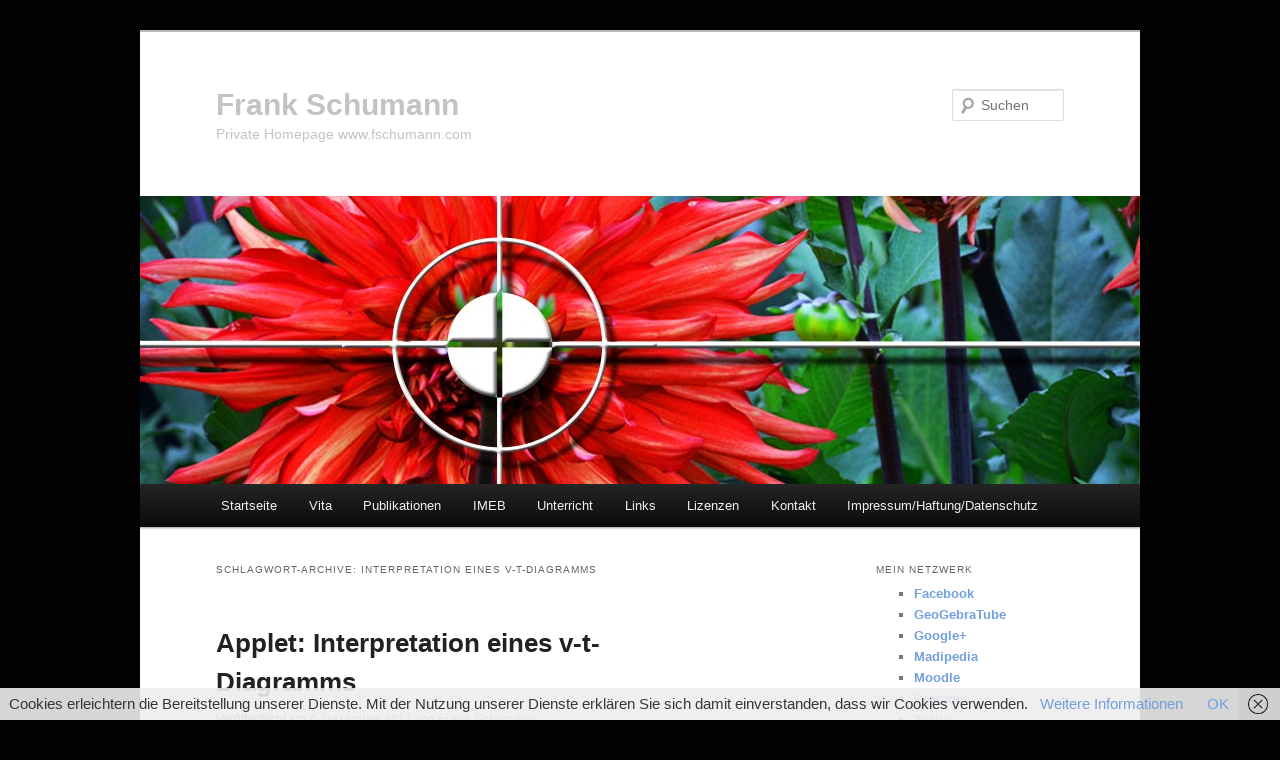

--- FILE ---
content_type: text/html; charset=UTF-8
request_url: http://mathe-innovativ.fschumann.com/tag/interpretation-eines-v-t-diagramms/
body_size: 18587
content:
<!DOCTYPE html>
<!--[if IE 6]>
<html id="ie6" lang="de">
<![endif]-->
<!--[if IE 7]>
<html id="ie7" lang="de">
<![endif]-->
<!--[if IE 8]>
<html id="ie8" lang="de">
<![endif]-->
<!--[if !(IE 6) & !(IE 7) & !(IE 8)]><!-->
<html lang="de">
<!--<![endif]-->
<head>
<meta charset="UTF-8" />
<meta name="viewport" content="width=device-width, initial-scale=1.0" />
<title>
Interpretation eines v-t-Diagramms | Frank Schumann	</title>
<link rel="profile" href="https://gmpg.org/xfn/11" />
<link rel="stylesheet" type="text/css" media="all" href="http://mathe-innovativ.fschumann.com/wp-content/themes/twentyeleven/style.css?ver=20241112" />
<link rel="pingback" href="http://mathe-innovativ.fschumann.com/xmlrpc.php">
<!--[if lt IE 9]>
<script src="http://mathe-innovativ.fschumann.com/wp-content/themes/twentyeleven/js/html5.js?ver=3.7.0" type="text/javascript"></script>
<![endif]-->
<meta name='robots' content='max-image-preview:large' />
	<style>img:is([sizes="auto" i], [sizes^="auto," i]) { contain-intrinsic-size: 3000px 1500px }</style>
	<link rel="alternate" type="application/rss+xml" title="Frank Schumann &raquo; Feed" href="http://mathe-innovativ.fschumann.com/feed/" />
<link rel="alternate" type="application/rss+xml" title="Frank Schumann &raquo; Interpretation eines v-t-Diagramms Schlagwort-Feed" href="http://mathe-innovativ.fschumann.com/tag/interpretation-eines-v-t-diagramms/feed/" />
<script type="text/javascript">
/* <![CDATA[ */
window._wpemojiSettings = {"baseUrl":"https:\/\/s.w.org\/images\/core\/emoji\/15.0.3\/72x72\/","ext":".png","svgUrl":"https:\/\/s.w.org\/images\/core\/emoji\/15.0.3\/svg\/","svgExt":".svg","source":{"concatemoji":"http:\/\/mathe-innovativ.fschumann.com\/wp-includes\/js\/wp-emoji-release.min.js?ver=6.7.1"}};
/*! This file is auto-generated */
!function(i,n){var o,s,e;function c(e){try{var t={supportTests:e,timestamp:(new Date).valueOf()};sessionStorage.setItem(o,JSON.stringify(t))}catch(e){}}function p(e,t,n){e.clearRect(0,0,e.canvas.width,e.canvas.height),e.fillText(t,0,0);var t=new Uint32Array(e.getImageData(0,0,e.canvas.width,e.canvas.height).data),r=(e.clearRect(0,0,e.canvas.width,e.canvas.height),e.fillText(n,0,0),new Uint32Array(e.getImageData(0,0,e.canvas.width,e.canvas.height).data));return t.every(function(e,t){return e===r[t]})}function u(e,t,n){switch(t){case"flag":return n(e,"\ud83c\udff3\ufe0f\u200d\u26a7\ufe0f","\ud83c\udff3\ufe0f\u200b\u26a7\ufe0f")?!1:!n(e,"\ud83c\uddfa\ud83c\uddf3","\ud83c\uddfa\u200b\ud83c\uddf3")&&!n(e,"\ud83c\udff4\udb40\udc67\udb40\udc62\udb40\udc65\udb40\udc6e\udb40\udc67\udb40\udc7f","\ud83c\udff4\u200b\udb40\udc67\u200b\udb40\udc62\u200b\udb40\udc65\u200b\udb40\udc6e\u200b\udb40\udc67\u200b\udb40\udc7f");case"emoji":return!n(e,"\ud83d\udc26\u200d\u2b1b","\ud83d\udc26\u200b\u2b1b")}return!1}function f(e,t,n){var r="undefined"!=typeof WorkerGlobalScope&&self instanceof WorkerGlobalScope?new OffscreenCanvas(300,150):i.createElement("canvas"),a=r.getContext("2d",{willReadFrequently:!0}),o=(a.textBaseline="top",a.font="600 32px Arial",{});return e.forEach(function(e){o[e]=t(a,e,n)}),o}function t(e){var t=i.createElement("script");t.src=e,t.defer=!0,i.head.appendChild(t)}"undefined"!=typeof Promise&&(o="wpEmojiSettingsSupports",s=["flag","emoji"],n.supports={everything:!0,everythingExceptFlag:!0},e=new Promise(function(e){i.addEventListener("DOMContentLoaded",e,{once:!0})}),new Promise(function(t){var n=function(){try{var e=JSON.parse(sessionStorage.getItem(o));if("object"==typeof e&&"number"==typeof e.timestamp&&(new Date).valueOf()<e.timestamp+604800&&"object"==typeof e.supportTests)return e.supportTests}catch(e){}return null}();if(!n){if("undefined"!=typeof Worker&&"undefined"!=typeof OffscreenCanvas&&"undefined"!=typeof URL&&URL.createObjectURL&&"undefined"!=typeof Blob)try{var e="postMessage("+f.toString()+"("+[JSON.stringify(s),u.toString(),p.toString()].join(",")+"));",r=new Blob([e],{type:"text/javascript"}),a=new Worker(URL.createObjectURL(r),{name:"wpTestEmojiSupports"});return void(a.onmessage=function(e){c(n=e.data),a.terminate(),t(n)})}catch(e){}c(n=f(s,u,p))}t(n)}).then(function(e){for(var t in e)n.supports[t]=e[t],n.supports.everything=n.supports.everything&&n.supports[t],"flag"!==t&&(n.supports.everythingExceptFlag=n.supports.everythingExceptFlag&&n.supports[t]);n.supports.everythingExceptFlag=n.supports.everythingExceptFlag&&!n.supports.flag,n.DOMReady=!1,n.readyCallback=function(){n.DOMReady=!0}}).then(function(){return e}).then(function(){var e;n.supports.everything||(n.readyCallback(),(e=n.source||{}).concatemoji?t(e.concatemoji):e.wpemoji&&e.twemoji&&(t(e.twemoji),t(e.wpemoji)))}))}((window,document),window._wpemojiSettings);
/* ]]> */
</script>
<style id='wp-emoji-styles-inline-css' type='text/css'>

	img.wp-smiley, img.emoji {
		display: inline !important;
		border: none !important;
		box-shadow: none !important;
		height: 1em !important;
		width: 1em !important;
		margin: 0 0.07em !important;
		vertical-align: -0.1em !important;
		background: none !important;
		padding: 0 !important;
	}
</style>
<link rel='stylesheet' id='wp-block-library-css' href='http://mathe-innovativ.fschumann.com/wp-includes/css/dist/block-library/style.min.css?ver=6.7.1' type='text/css' media='all' />
<style id='wp-block-library-theme-inline-css' type='text/css'>
.wp-block-audio :where(figcaption){color:#555;font-size:13px;text-align:center}.is-dark-theme .wp-block-audio :where(figcaption){color:#ffffffa6}.wp-block-audio{margin:0 0 1em}.wp-block-code{border:1px solid #ccc;border-radius:4px;font-family:Menlo,Consolas,monaco,monospace;padding:.8em 1em}.wp-block-embed :where(figcaption){color:#555;font-size:13px;text-align:center}.is-dark-theme .wp-block-embed :where(figcaption){color:#ffffffa6}.wp-block-embed{margin:0 0 1em}.blocks-gallery-caption{color:#555;font-size:13px;text-align:center}.is-dark-theme .blocks-gallery-caption{color:#ffffffa6}:root :where(.wp-block-image figcaption){color:#555;font-size:13px;text-align:center}.is-dark-theme :root :where(.wp-block-image figcaption){color:#ffffffa6}.wp-block-image{margin:0 0 1em}.wp-block-pullquote{border-bottom:4px solid;border-top:4px solid;color:currentColor;margin-bottom:1.75em}.wp-block-pullquote cite,.wp-block-pullquote footer,.wp-block-pullquote__citation{color:currentColor;font-size:.8125em;font-style:normal;text-transform:uppercase}.wp-block-quote{border-left:.25em solid;margin:0 0 1.75em;padding-left:1em}.wp-block-quote cite,.wp-block-quote footer{color:currentColor;font-size:.8125em;font-style:normal;position:relative}.wp-block-quote:where(.has-text-align-right){border-left:none;border-right:.25em solid;padding-left:0;padding-right:1em}.wp-block-quote:where(.has-text-align-center){border:none;padding-left:0}.wp-block-quote.is-large,.wp-block-quote.is-style-large,.wp-block-quote:where(.is-style-plain){border:none}.wp-block-search .wp-block-search__label{font-weight:700}.wp-block-search__button{border:1px solid #ccc;padding:.375em .625em}:where(.wp-block-group.has-background){padding:1.25em 2.375em}.wp-block-separator.has-css-opacity{opacity:.4}.wp-block-separator{border:none;border-bottom:2px solid;margin-left:auto;margin-right:auto}.wp-block-separator.has-alpha-channel-opacity{opacity:1}.wp-block-separator:not(.is-style-wide):not(.is-style-dots){width:100px}.wp-block-separator.has-background:not(.is-style-dots){border-bottom:none;height:1px}.wp-block-separator.has-background:not(.is-style-wide):not(.is-style-dots){height:2px}.wp-block-table{margin:0 0 1em}.wp-block-table td,.wp-block-table th{word-break:normal}.wp-block-table :where(figcaption){color:#555;font-size:13px;text-align:center}.is-dark-theme .wp-block-table :where(figcaption){color:#ffffffa6}.wp-block-video :where(figcaption){color:#555;font-size:13px;text-align:center}.is-dark-theme .wp-block-video :where(figcaption){color:#ffffffa6}.wp-block-video{margin:0 0 1em}:root :where(.wp-block-template-part.has-background){margin-bottom:0;margin-top:0;padding:1.25em 2.375em}
</style>
<style id='classic-theme-styles-inline-css' type='text/css'>
/*! This file is auto-generated */
.wp-block-button__link{color:#fff;background-color:#32373c;border-radius:9999px;box-shadow:none;text-decoration:none;padding:calc(.667em + 2px) calc(1.333em + 2px);font-size:1.125em}.wp-block-file__button{background:#32373c;color:#fff;text-decoration:none}
</style>
<style id='global-styles-inline-css' type='text/css'>
:root{--wp--preset--aspect-ratio--square: 1;--wp--preset--aspect-ratio--4-3: 4/3;--wp--preset--aspect-ratio--3-4: 3/4;--wp--preset--aspect-ratio--3-2: 3/2;--wp--preset--aspect-ratio--2-3: 2/3;--wp--preset--aspect-ratio--16-9: 16/9;--wp--preset--aspect-ratio--9-16: 9/16;--wp--preset--color--black: #000;--wp--preset--color--cyan-bluish-gray: #abb8c3;--wp--preset--color--white: #fff;--wp--preset--color--pale-pink: #f78da7;--wp--preset--color--vivid-red: #cf2e2e;--wp--preset--color--luminous-vivid-orange: #ff6900;--wp--preset--color--luminous-vivid-amber: #fcb900;--wp--preset--color--light-green-cyan: #7bdcb5;--wp--preset--color--vivid-green-cyan: #00d084;--wp--preset--color--pale-cyan-blue: #8ed1fc;--wp--preset--color--vivid-cyan-blue: #0693e3;--wp--preset--color--vivid-purple: #9b51e0;--wp--preset--color--blue: #1982d1;--wp--preset--color--dark-gray: #373737;--wp--preset--color--medium-gray: #666;--wp--preset--color--light-gray: #e2e2e2;--wp--preset--gradient--vivid-cyan-blue-to-vivid-purple: linear-gradient(135deg,rgba(6,147,227,1) 0%,rgb(155,81,224) 100%);--wp--preset--gradient--light-green-cyan-to-vivid-green-cyan: linear-gradient(135deg,rgb(122,220,180) 0%,rgb(0,208,130) 100%);--wp--preset--gradient--luminous-vivid-amber-to-luminous-vivid-orange: linear-gradient(135deg,rgba(252,185,0,1) 0%,rgba(255,105,0,1) 100%);--wp--preset--gradient--luminous-vivid-orange-to-vivid-red: linear-gradient(135deg,rgba(255,105,0,1) 0%,rgb(207,46,46) 100%);--wp--preset--gradient--very-light-gray-to-cyan-bluish-gray: linear-gradient(135deg,rgb(238,238,238) 0%,rgb(169,184,195) 100%);--wp--preset--gradient--cool-to-warm-spectrum: linear-gradient(135deg,rgb(74,234,220) 0%,rgb(151,120,209) 20%,rgb(207,42,186) 40%,rgb(238,44,130) 60%,rgb(251,105,98) 80%,rgb(254,248,76) 100%);--wp--preset--gradient--blush-light-purple: linear-gradient(135deg,rgb(255,206,236) 0%,rgb(152,150,240) 100%);--wp--preset--gradient--blush-bordeaux: linear-gradient(135deg,rgb(254,205,165) 0%,rgb(254,45,45) 50%,rgb(107,0,62) 100%);--wp--preset--gradient--luminous-dusk: linear-gradient(135deg,rgb(255,203,112) 0%,rgb(199,81,192) 50%,rgb(65,88,208) 100%);--wp--preset--gradient--pale-ocean: linear-gradient(135deg,rgb(255,245,203) 0%,rgb(182,227,212) 50%,rgb(51,167,181) 100%);--wp--preset--gradient--electric-grass: linear-gradient(135deg,rgb(202,248,128) 0%,rgb(113,206,126) 100%);--wp--preset--gradient--midnight: linear-gradient(135deg,rgb(2,3,129) 0%,rgb(40,116,252) 100%);--wp--preset--font-size--small: 13px;--wp--preset--font-size--medium: 20px;--wp--preset--font-size--large: 36px;--wp--preset--font-size--x-large: 42px;--wp--preset--spacing--20: 0.44rem;--wp--preset--spacing--30: 0.67rem;--wp--preset--spacing--40: 1rem;--wp--preset--spacing--50: 1.5rem;--wp--preset--spacing--60: 2.25rem;--wp--preset--spacing--70: 3.38rem;--wp--preset--spacing--80: 5.06rem;--wp--preset--shadow--natural: 6px 6px 9px rgba(0, 0, 0, 0.2);--wp--preset--shadow--deep: 12px 12px 50px rgba(0, 0, 0, 0.4);--wp--preset--shadow--sharp: 6px 6px 0px rgba(0, 0, 0, 0.2);--wp--preset--shadow--outlined: 6px 6px 0px -3px rgba(255, 255, 255, 1), 6px 6px rgba(0, 0, 0, 1);--wp--preset--shadow--crisp: 6px 6px 0px rgba(0, 0, 0, 1);}:where(.is-layout-flex){gap: 0.5em;}:where(.is-layout-grid){gap: 0.5em;}body .is-layout-flex{display: flex;}.is-layout-flex{flex-wrap: wrap;align-items: center;}.is-layout-flex > :is(*, div){margin: 0;}body .is-layout-grid{display: grid;}.is-layout-grid > :is(*, div){margin: 0;}:where(.wp-block-columns.is-layout-flex){gap: 2em;}:where(.wp-block-columns.is-layout-grid){gap: 2em;}:where(.wp-block-post-template.is-layout-flex){gap: 1.25em;}:where(.wp-block-post-template.is-layout-grid){gap: 1.25em;}.has-black-color{color: var(--wp--preset--color--black) !important;}.has-cyan-bluish-gray-color{color: var(--wp--preset--color--cyan-bluish-gray) !important;}.has-white-color{color: var(--wp--preset--color--white) !important;}.has-pale-pink-color{color: var(--wp--preset--color--pale-pink) !important;}.has-vivid-red-color{color: var(--wp--preset--color--vivid-red) !important;}.has-luminous-vivid-orange-color{color: var(--wp--preset--color--luminous-vivid-orange) !important;}.has-luminous-vivid-amber-color{color: var(--wp--preset--color--luminous-vivid-amber) !important;}.has-light-green-cyan-color{color: var(--wp--preset--color--light-green-cyan) !important;}.has-vivid-green-cyan-color{color: var(--wp--preset--color--vivid-green-cyan) !important;}.has-pale-cyan-blue-color{color: var(--wp--preset--color--pale-cyan-blue) !important;}.has-vivid-cyan-blue-color{color: var(--wp--preset--color--vivid-cyan-blue) !important;}.has-vivid-purple-color{color: var(--wp--preset--color--vivid-purple) !important;}.has-black-background-color{background-color: var(--wp--preset--color--black) !important;}.has-cyan-bluish-gray-background-color{background-color: var(--wp--preset--color--cyan-bluish-gray) !important;}.has-white-background-color{background-color: var(--wp--preset--color--white) !important;}.has-pale-pink-background-color{background-color: var(--wp--preset--color--pale-pink) !important;}.has-vivid-red-background-color{background-color: var(--wp--preset--color--vivid-red) !important;}.has-luminous-vivid-orange-background-color{background-color: var(--wp--preset--color--luminous-vivid-orange) !important;}.has-luminous-vivid-amber-background-color{background-color: var(--wp--preset--color--luminous-vivid-amber) !important;}.has-light-green-cyan-background-color{background-color: var(--wp--preset--color--light-green-cyan) !important;}.has-vivid-green-cyan-background-color{background-color: var(--wp--preset--color--vivid-green-cyan) !important;}.has-pale-cyan-blue-background-color{background-color: var(--wp--preset--color--pale-cyan-blue) !important;}.has-vivid-cyan-blue-background-color{background-color: var(--wp--preset--color--vivid-cyan-blue) !important;}.has-vivid-purple-background-color{background-color: var(--wp--preset--color--vivid-purple) !important;}.has-black-border-color{border-color: var(--wp--preset--color--black) !important;}.has-cyan-bluish-gray-border-color{border-color: var(--wp--preset--color--cyan-bluish-gray) !important;}.has-white-border-color{border-color: var(--wp--preset--color--white) !important;}.has-pale-pink-border-color{border-color: var(--wp--preset--color--pale-pink) !important;}.has-vivid-red-border-color{border-color: var(--wp--preset--color--vivid-red) !important;}.has-luminous-vivid-orange-border-color{border-color: var(--wp--preset--color--luminous-vivid-orange) !important;}.has-luminous-vivid-amber-border-color{border-color: var(--wp--preset--color--luminous-vivid-amber) !important;}.has-light-green-cyan-border-color{border-color: var(--wp--preset--color--light-green-cyan) !important;}.has-vivid-green-cyan-border-color{border-color: var(--wp--preset--color--vivid-green-cyan) !important;}.has-pale-cyan-blue-border-color{border-color: var(--wp--preset--color--pale-cyan-blue) !important;}.has-vivid-cyan-blue-border-color{border-color: var(--wp--preset--color--vivid-cyan-blue) !important;}.has-vivid-purple-border-color{border-color: var(--wp--preset--color--vivid-purple) !important;}.has-vivid-cyan-blue-to-vivid-purple-gradient-background{background: var(--wp--preset--gradient--vivid-cyan-blue-to-vivid-purple) !important;}.has-light-green-cyan-to-vivid-green-cyan-gradient-background{background: var(--wp--preset--gradient--light-green-cyan-to-vivid-green-cyan) !important;}.has-luminous-vivid-amber-to-luminous-vivid-orange-gradient-background{background: var(--wp--preset--gradient--luminous-vivid-amber-to-luminous-vivid-orange) !important;}.has-luminous-vivid-orange-to-vivid-red-gradient-background{background: var(--wp--preset--gradient--luminous-vivid-orange-to-vivid-red) !important;}.has-very-light-gray-to-cyan-bluish-gray-gradient-background{background: var(--wp--preset--gradient--very-light-gray-to-cyan-bluish-gray) !important;}.has-cool-to-warm-spectrum-gradient-background{background: var(--wp--preset--gradient--cool-to-warm-spectrum) !important;}.has-blush-light-purple-gradient-background{background: var(--wp--preset--gradient--blush-light-purple) !important;}.has-blush-bordeaux-gradient-background{background: var(--wp--preset--gradient--blush-bordeaux) !important;}.has-luminous-dusk-gradient-background{background: var(--wp--preset--gradient--luminous-dusk) !important;}.has-pale-ocean-gradient-background{background: var(--wp--preset--gradient--pale-ocean) !important;}.has-electric-grass-gradient-background{background: var(--wp--preset--gradient--electric-grass) !important;}.has-midnight-gradient-background{background: var(--wp--preset--gradient--midnight) !important;}.has-small-font-size{font-size: var(--wp--preset--font-size--small) !important;}.has-medium-font-size{font-size: var(--wp--preset--font-size--medium) !important;}.has-large-font-size{font-size: var(--wp--preset--font-size--large) !important;}.has-x-large-font-size{font-size: var(--wp--preset--font-size--x-large) !important;}
:where(.wp-block-post-template.is-layout-flex){gap: 1.25em;}:where(.wp-block-post-template.is-layout-grid){gap: 1.25em;}
:where(.wp-block-columns.is-layout-flex){gap: 2em;}:where(.wp-block-columns.is-layout-grid){gap: 2em;}
:root :where(.wp-block-pullquote){font-size: 1.5em;line-height: 1.6;}
</style>
<link rel='stylesheet' id='twentyeleven-block-style-css' href='http://mathe-innovativ.fschumann.com/wp-content/themes/twentyeleven/blocks.css?ver=20240703' type='text/css' media='all' />
<link rel="https://api.w.org/" href="http://mathe-innovativ.fschumann.com/wp-json/" /><link rel="alternate" title="JSON" type="application/json" href="http://mathe-innovativ.fschumann.com/wp-json/wp/v2/tags/4066" /><link rel="EditURI" type="application/rsd+xml" title="RSD" href="http://mathe-innovativ.fschumann.com/xmlrpc.php?rsd" />
<meta name="generator" content="WordPress 6.7.1" />
	<style>
		/* Link color */
		a,
		#site-title a:focus,
		#site-title a:hover,
		#site-title a:active,
		.entry-title a:hover,
		.entry-title a:focus,
		.entry-title a:active,
		.widget_twentyeleven_ephemera .comments-link a:hover,
		section.recent-posts .other-recent-posts a[rel="bookmark"]:hover,
		section.recent-posts .other-recent-posts .comments-link a:hover,
		.format-image footer.entry-meta a:hover,
		#site-generator a:hover {
			color: #739fdd;
		}
		section.recent-posts .other-recent-posts .comments-link a:hover {
			border-color: #739fdd;
		}
		article.feature-image.small .entry-summary p a:hover,
		.entry-header .comments-link a:hover,
		.entry-header .comments-link a:focus,
		.entry-header .comments-link a:active,
		.feature-slider a.active {
			background-color: #739fdd;
		}
	</style>
			<style type="text/css" id="twentyeleven-header-css">
				#site-title a,
		#site-description {
			color: #c3c3c3;
		}
		</style>
		<style type="text/css" id="custom-background-css">
body.custom-background { background-color: #020202; }
</style>
	</head>

<body class="archive tag tag-interpretation-eines-v-t-diagramms tag-4066 custom-background wp-embed-responsive two-column right-sidebar">
<div class="skip-link"><a class="assistive-text" href="#content">Zum Inhalt wechseln</a></div><div class="skip-link"><a class="assistive-text" href="#secondary">Zum sekundären Inhalt wechseln</a></div><div id="page" class="hfeed">
	<header id="branding">
			<hgroup>
				<h1 id="site-title"><span><a href="http://mathe-innovativ.fschumann.com/" rel="home">Frank Schumann</a></span></h1>
				<h2 id="site-description">Private Homepage www.fschumann.com</h2>
			</hgroup>

						<a href="http://mathe-innovativ.fschumann.com/">
				<img src="http://mathe-innovativ.fschumann.com/wp-content/uploads/2014/09/cropped-JKCarl_FS_Banner_Dahlie_1000x288.jpg" width="1000" height="288" alt="Frank Schumann" srcset="http://mathe-innovativ.fschumann.com/wp-content/uploads/2014/09/cropped-JKCarl_FS_Banner_Dahlie_1000x288.jpg 1000w, http://mathe-innovativ.fschumann.com/wp-content/uploads/2014/09/cropped-JKCarl_FS_Banner_Dahlie_1000x288-300x86.jpg 300w, http://mathe-innovativ.fschumann.com/wp-content/uploads/2014/09/cropped-JKCarl_FS_Banner_Dahlie_1000x288-600x172.jpg 600w, http://mathe-innovativ.fschumann.com/wp-content/uploads/2014/09/cropped-JKCarl_FS_Banner_Dahlie_1000x288-500x144.jpg 500w" sizes="(max-width: 1000px) 100vw, 1000px" decoding="async" fetchpriority="high" />			</a>
			
									<form method="get" id="searchform" action="http://mathe-innovativ.fschumann.com/">
		<label for="s" class="assistive-text">Suchen</label>
		<input type="text" class="field" name="s" id="s" placeholder="Suchen" />
		<input type="submit" class="submit" name="submit" id="searchsubmit" value="Suchen" />
	</form>
			
			<nav id="access">
				<h3 class="assistive-text">Hauptmenü</h3>
				<div class="menu"><ul>
<li ><a href="http://mathe-innovativ.fschumann.com/">Startseite</a></li><li class="page_item page-item-34"><a href="http://mathe-innovativ.fschumann.com/meine-vita/">Vita</a></li>
<li class="page_item page-item-2"><a href="http://mathe-innovativ.fschumann.com/meine_publikationen/">Publikationen</a></li>
<li class="page_item page-item-36 page_item_has_children"><a href="http://mathe-innovativ.fschumann.com/imeb-in-mathe-einfach-besser/">IMEB</a>
<ul class='children'>
	<li class="page_item page-item-2386"><a href="http://mathe-innovativ.fschumann.com/imeb-in-mathe-einfach-besser/in-mathe-einfach-besser-animationen/">Animationen</a></li>
	<li class="page_item page-item-2376"><a href="http://mathe-innovativ.fschumann.com/imeb-in-mathe-einfach-besser/in-mathe-einfach-besser-applets/">Applets</a></li>
	<li class="page_item page-item-48"><a href="http://mathe-innovativ.fschumann.com/imeb-in-mathe-einfach-besser/meine-lernvideos/">Lernvideos</a></li>
</ul>
</li>
<li class="page_item page-item-2355 page_item_has_children"><a href="http://mathe-innovativ.fschumann.com/mein-unterricht-mathematik-physik/">Unterricht</a>
<ul class='children'>
	<li class="page_item page-item-96"><a href="http://mathe-innovativ.fschumann.com/mein-unterricht-mathematik-physik/mein-mathematikunterricht/">Mein Mathematikunterricht</a></li>
	<li class="page_item page-item-481"><a href="http://mathe-innovativ.fschumann.com/mein-unterricht-mathematik-physik/mein-physikunterricht/">Mein Physikunterricht</a></li>
	<li class="page_item page-item-5101"><a href="http://mathe-innovativ.fschumann.com/mein-unterricht-mathematik-physik/mein-physikbaukasten/">Mein Physikbaukasten</a></li>
</ul>
</li>
<li class="page_item page-item-41 page_item_has_children"><a href="http://mathe-innovativ.fschumann.com/links/">Links</a>
<ul class='children'>
	<li class="page_item page-item-79"><a href="http://mathe-innovativ.fschumann.com/links/links-zu-allgemeines/">Allgemeines</a></li>
	<li class="page_item page-item-89"><a href="http://mathe-innovativ.fschumann.com/links/links-zu-geogebra/">GeoGebra</a></li>
	<li class="page_item page-item-76"><a href="http://mathe-innovativ.fschumann.com/links/links-zur-mathematik/">Mathematik</a></li>
	<li class="page_item page-item-82"><a href="http://mathe-innovativ.fschumann.com/links/links-zur-physik/">Physik</a></li>
	<li class="page_item page-item-517"><a href="http://mathe-innovativ.fschumann.com/links/links-zu-ratgeber/">Ratgeber</a></li>
	<li class="page_item page-item-86"><a href="http://mathe-innovativ.fschumann.com/links/links-zu-unterhaltsames/">Unterhaltsames</a></li>
</ul>
</li>
<li class="page_item page-item-982"><a href="http://mathe-innovativ.fschumann.com/meine-lizenzbestimmungen/">Lizenzen</a></li>
<li class="page_item page-item-4753"><a href="http://mathe-innovativ.fschumann.com/kontakt/">Kontakt</a></li>
<li class="page_item page-item-50"><a href="http://mathe-innovativ.fschumann.com/impressum-haftungsausschluss/">Impressum/Haftung/Datenschutz</a></li>
</ul></div>
			</nav><!-- #access -->
	</header><!-- #branding -->


	<div id="main">

		<section id="primary">
			<div id="content" role="main">

			
				<header class="page-header">
					<h1 class="page-title">
					Schlagwort-Archive: <span>Interpretation eines v-t-Diagramms</span>					</h1>

									</header>

				
				
					
	<article id="post-4367" class="post-4367 post type-post status-publish format-standard hentry category-mathematik-visualisieren-applets category-geogebra-publikationen-lernvideos category-mathematik-visualisieren category-physikalisch-mathematische-anwendungen category-publikationen tag-frank-schumann tag-geogebra-publikationen-lernvideos tag-interpretation-eines-v-t-diagramms tag-kinematik tag-physikalisch-mathematische-anwendungen">
		<header class="entry-header">
						<h1 class="entry-title"><a href="http://mathe-innovativ.fschumann.com/applet-interpretation-eines-v-t-diagramms/" rel="bookmark">Applet: Interpretation eines v-t-Diagramms</a></h1>
			
						<div class="entry-meta">
				<span class="sep">Veröffentlicht am </span><a href="http://mathe-innovativ.fschumann.com/applet-interpretation-eines-v-t-diagramms/" title="17:48" rel="bookmark"><time class="entry-date" datetime="2017-12-04T17:48:42+01:00">4. Dezember 2017</time></a><span class="by-author"> <span class="sep"> von </span> <span class="author vcard"><a class="url fn n" href="http://mathe-innovativ.fschumann.com/author/fschumanncom/" title="Alle Beiträge von Frank Schumann anzeigen" rel="author">Frank Schumann</a></span></span>			</div><!-- .entry-meta -->
			
					</header><!-- .entry-header -->

				<div class="entry-content">
			<p><strong>Autor: Frank Schumann</strong><br />
Thema: <a href="http://mathe-innovativ.fschumann.com/imeb-in-mathe-einfach-besser/in-mathe-einfach-besser-applets/#PhMaAn" title="Physikalisch-mathematische Anwendungen"><strong>Physikalisch-mathematische Anwendungen</strong></a></p>
<p>Klicke auf das Bild, um das Applet zu starten. Bitte warte das endgültige Laden des Applets ab. Alle Fragezeichen müssen verschwunden sein.<br />
<a href="http://ggbm.at/nHDuJtZT" target="_blank"><img decoding="async" src="http://applet.fschumann.com/Frank_Schumann_IMEB_Applet_Interpretation_eines_v-t-Diagramms.jpg" alt="Physikalisch-mathematische Anwendungen - Kinematik - Interpretation eines v-t-Diagramms" width="600" height="388" /></a><br />
© 2017 Frank Schumann</p>
					</div><!-- .entry-content -->
		
		<footer class="entry-meta">
			
										<span class="cat-links">
					<span class="entry-utility-prep entry-utility-prep-cat-links">Veröffentlicht unter</span> <a href="http://mathe-innovativ.fschumann.com/category/mathematik-visualisieren/mathematik-visualisieren-applets/" rel="category tag">Applets Mathematik</a>, <a href="http://mathe-innovativ.fschumann.com/category/publikationen/geogebra-publikationen-lernvideos/" rel="category tag">GeoGebra</a>, <a href="http://mathe-innovativ.fschumann.com/category/mathematik-visualisieren/" rel="category tag">Mathematik visualisieren</a>, <a href="http://mathe-innovativ.fschumann.com/category/mathematik-visualisieren/mathematik-visualisieren-applets/physikalisch-mathematische-anwendungen/" rel="category tag">Physikalisch-mathematische Anwendungen</a>, <a href="http://mathe-innovativ.fschumann.com/category/publikationen/" rel="category tag">Publikationen</a>			</span>
							
										<span class="sep"> | </span>
								<span class="tag-links">
					<span class="entry-utility-prep entry-utility-prep-tag-links">Verschlagwortet mit</span> <a href="http://mathe-innovativ.fschumann.com/tag/frank-schumann/" rel="tag">Frank Schumann</a>, <a href="http://mathe-innovativ.fschumann.com/tag/geogebra-publikationen-lernvideos/" rel="tag">GeoGebra</a>, <a href="http://mathe-innovativ.fschumann.com/tag/interpretation-eines-v-t-diagramms/" rel="tag">Interpretation eines v-t-Diagramms</a>, <a href="http://mathe-innovativ.fschumann.com/tag/kinematik/" rel="tag">Kinematik</a>, <a href="http://mathe-innovativ.fschumann.com/tag/physikalisch-mathematische-anwendungen/" rel="tag">Physikalisch-mathematische Anwendungen</a>			</span>
							
			
					</footer><!-- .entry-meta -->
	</article><!-- #post-4367 -->

				
				
			
			</div><!-- #content -->
		</section><!-- #primary -->

		<div id="secondary" class="widget-area" role="complementary">
			<aside id="text-5" class="widget widget_text"><h3 class="widget-title">Mein Netzwerk</h3>			<div class="textwidget"><ul>
<li><a href="https://www.facebook.com/frank.schumann.779" title="Mein Facebook" target="_blank">Facebook</a></li>
<li><a href="https://www.geogebra.org/u/fschumanncom" title="Mein GeoGebraTube" target="_blank">GeoGebraTube</a></li>
<li><a href="https://plus.google.com/+FrankSchumannInMatheeinfachbesser/posts" title="Mein Google Plus" target="_blank">Google+</a></li>
<li><a href="http://madipedia.de/index.php/Frank_Schumann" title="Mein Madipedia" target="_blank">Madipedia</a></li>
<li><a href="https://moodle.eschbach-gymnasium.de/moodle/login/index.php" title="Mein Moodle" target="_blank">Moodle</a></li>
<li><a href="https://eschbachgymnasium.protonet.info/users/sign_in" target="_blank">Protonet</a></li>
<li><a class="twitter-timeline"  href="https://twitter.com/FSchumannCOM" data-widget-id="" title="Mein Twitter" target="_blank">Twitter</a></li>
<li><a href="http://mathe-innovativ.fschumann.com/feed/" title="MeinRSS-Feed" target="_blank">RSS-Feed</a></li>
<li><a href="https://www.xing.com/profile/Frank_Schumann22" title="Mein XING" target="_blank">Xing</a></li>
<li><a href="https://www.youtube.com/channel/UCcluSySSKRbxEjmNBtLNNOw" title="Mein YouTube-Kanal" target="_blank">YouTube</a></li>
<li><a href="http://wikis.zum.de/zum/Benutzer:FSchumannCOM" title="Mein Zum.WIKI" target="_blank">ZUM.Wiki</a></li>
</ul>
</div>
		</aside><aside id="text-2" class="widget widget_text"><h3 class="widget-title">Linkempfehlungen</h3>			<div class="textwidget"><ul>
<li><a href="http://www.eschbach-gymnasium.de" title="Eschbach-Gymnasium" target="_blank">Eschbach-Gymnasium<br />Stuttgart-Freiberg</a></li>
<li><a href="http://www.in-mathe-einfach-besser.de" title="In-Mathe-einfach-besser.DE" target="_blank">In-Mathe-einfach-besser.DE</a></li>
<li><a href="http://www.km-bw.de/" title="Kultusministerium Baden-Württemberg" target="_blank">Kultusministerium Baden-Württemberg</a></li>
<li><a href="http://www.kultusportal-bw.de" title="Kultusportal Baden-Württemberg" target="_blank">Kultusportal Baden-Württemberg</a></li>
<li><a href="http://www.mathematik-bw.de/" title="Landesbildungsserver Baden-Württemberg" target="_blank">Landesbildungsserver Baden-Württemberg</a></li>
<li><a href="http://www.ls-bw.de" title="Landesinstitut für Schulentwicklung" target="_blank">Landesinstitut für Schulentwicklung Stuttgart</a></li>
<li><a href="http://www.lmz-bw.de/" title="Landesmedienzentrum Baden-Württemberg" target="_blank">Landesmedienzentrum Baden-Württemberg</a></li>
<li><a href="http://www1.stuttgart.de/stadtbibliothek/" title="Stadtbibliothek Stuttgart" target="_blank">Stadtbibliothek Stuttgart</a></li>
<li><a href="http://www.ub.uni-stuttgart.de/" title="Universitätsbibliothek Stuttgart" target="_blank">Universitätsbibliothek Stuttgart</a></li>
<li><a href="http://www.JenskCarl.de" title="Jens K. Carl" target="_blank">Fotogalerie Jens K. Carl</a></li>
<li><a href="http://maerchenhaftes-thueringen.de/" title="Märchenhaftes Thüringen" target="_blank">Märchenhaftes Thüringen</a></li>
</ul>
</div>
		</aside><aside id="categories-2" class="widget widget_categories"><h3 class="widget-title">Kategorien</h3>
			<ul>
					<li class="cat-item cat-item-3"><a href="http://mathe-innovativ.fschumann.com/category/aktuelles-neues-beitraege/">Aktuelles / Neues / Presse</a> (25)
</li>
	<li class="cat-item cat-item-1903"><a href="http://mathe-innovativ.fschumann.com/category/aufgaben-und-uebungen-fuer-schuelerinnen-und-schueler/">Aufgaben und Übungen</a> (1)
</li>
	<li class="cat-item cat-item-8"><a href="http://mathe-innovativ.fschumann.com/category/startseite-home/">Home</a> (2)
</li>
	<li class="cat-item cat-item-3321"><a href="http://mathe-innovativ.fschumann.com/category/mathematik-visualisieren/">Mathematik visualisieren</a> (378)
<ul class='children'>
	<li class="cat-item cat-item-3694"><a href="http://mathe-innovativ.fschumann.com/category/mathematik-visualisieren/mathematik-visualisieren-animationen/">Animationen Mathematik</a> (6)
</li>
	<li class="cat-item cat-item-3691"><a href="http://mathe-innovativ.fschumann.com/category/mathematik-visualisieren/mathematik-visualisieren-applets/">Applets Mathematik</a> (218)
	<ul class='children'>
	<li class="cat-item cat-item-3760"><a href="http://mathe-innovativ.fschumann.com/category/mathematik-visualisieren/mathematik-visualisieren-applets/beziehungen-in-geometrischen-figuren/">Beziehungen in geometrischen Figuren</a> (35)
</li>
	<li class="cat-item cat-item-3936"><a href="http://mathe-innovativ.fschumann.com/category/mathematik-visualisieren/mathematik-visualisieren-applets/daten-und-zufall/">Daten und Zufall</a> (10)
		<ul class='children'>
	<li class="cat-item cat-item-3937"><a href="http://mathe-innovativ.fschumann.com/category/mathematik-visualisieren/mathematik-visualisieren-applets/daten-und-zufall/beschreibende-statistik/">Beschreibende Statistik</a> (2)
</li>
	<li class="cat-item cat-item-4033"><a href="http://mathe-innovativ.fschumann.com/category/mathematik-visualisieren/mathematik-visualisieren-applets/daten-und-zufall/beurteilende-statistik-daten-und-zufall/">Beurteilende Statistik</a> (1)
</li>
	<li class="cat-item cat-item-4120"><a href="http://mathe-innovativ.fschumann.com/category/mathematik-visualisieren/mathematik-visualisieren-applets/daten-und-zufall/kombinatorik/">Kombinatorik</a> (1)
</li>
	<li class="cat-item cat-item-3856"><a href="http://mathe-innovativ.fschumann.com/category/mathematik-visualisieren/mathematik-visualisieren-applets/daten-und-zufall/wahrscheinlichkeiten-bestimmen-durch-simulieren/">Wahrscheinlichkeiten bestimmen durch Simulieren</a> (6)
</li>
		</ul>
</li>
	<li class="cat-item cat-item-3811"><a href="http://mathe-innovativ.fschumann.com/category/mathematik-visualisieren/mathematik-visualisieren-applets/definieren-und-ordnen-und-beweisen/">Definieren und Ordnen und Beweisen</a> (3)
</li>
	<li class="cat-item cat-item-3984"><a href="http://mathe-innovativ.fschumann.com/category/mathematik-visualisieren/mathematik-visualisieren-applets/einfuehrung-in-die-differenzial-und-integralrechnung/">Einführung in die Differenzial- und Integralrechnung</a> (6)
</li>
	<li class="cat-item cat-item-3944"><a href="http://mathe-innovativ.fschumann.com/category/mathematik-visualisieren/mathematik-visualisieren-applets/flaecheninhalte-und-rauminhalte/">Flächeninhalte und Rauminhalte</a> (15)
		<ul class='children'>
	<li class="cat-item cat-item-4089"><a href="http://mathe-innovativ.fschumann.com/category/mathematik-visualisieren/mathematik-visualisieren-applets/flaecheninhalte-und-rauminhalte/flaecheninhalt-und-umfang-von-kreisen-und-kreisteilen/">Flächeninhalt und Umfang von Kreisen und Kreisteilen</a> (4)
</li>
	<li class="cat-item cat-item-3770"><a href="http://mathe-innovativ.fschumann.com/category/mathematik-visualisieren/mathematik-visualisieren-applets/flaecheninhalte-und-rauminhalte/flaecheninhalt-und-umfang-von-polygonen/">Flächeninhalt und Umfang von Polygonen</a> (7)
</li>
	<li class="cat-item cat-item-4098"><a href="http://mathe-innovativ.fschumann.com/category/mathematik-visualisieren/mathematik-visualisieren-applets/flaecheninhalte-und-rauminhalte/flaecheninhalte-und-volumen-von-koerpern/">Flächeninhalte und Volumen von Körpern</a> (4)
</li>
		</ul>
</li>
	<li class="cat-item cat-item-3894"><a href="http://mathe-innovativ.fschumann.com/category/mathematik-visualisieren/mathematik-visualisieren-applets/kongruenz-und-aehnlichkeit/">Kongruenz und Ähnlichkeit</a> (15)
</li>
	<li class="cat-item cat-item-3980"><a href="http://mathe-innovativ.fschumann.com/category/mathematik-visualisieren/mathematik-visualisieren-applets/physikalisch-mathematische-anwendungen/">Physikalisch-mathematische Anwendungen</a> (10)
</li>
	<li class="cat-item cat-item-3791"><a href="http://mathe-innovativ.fschumann.com/category/mathematik-visualisieren/mathematik-visualisieren-applets/prozentrechnung-und-zinsrechnung/">Prozentrechnung und Zinsrechnung</a> (13)
</li>
	<li class="cat-item cat-item-4115"><a href="http://mathe-innovativ.fschumann.com/category/mathematik-visualisieren/mathematik-visualisieren-applets/punkte-und-vektoren/">Punkte und Vektoren</a> (1)
</li>
	<li class="cat-item cat-item-3820"><a href="http://mathe-innovativ.fschumann.com/category/mathematik-visualisieren/mathematik-visualisieren-applets/quadratische-und-andere-funktionen/">Quadratische und andere Funktionen</a> (7)
</li>
	<li class="cat-item cat-item-3878"><a href="http://mathe-innovativ.fschumann.com/category/mathematik-visualisieren/mathematik-visualisieren-applets/quadratwurzel-mathematik-visualisieren-applets/">Quadratwurzel und reelle Zahlen</a> (13)
</li>
	<li class="cat-item cat-item-3920"><a href="http://mathe-innovativ.fschumann.com/category/mathematik-visualisieren/mathematik-visualisieren-applets/rechnen-mit-rationalen-zahlen-mathematik-visualisieren-applets/">Rechnen mit rationalen Zahlen</a> (18)
</li>
	<li class="cat-item cat-item-3774"><a href="http://mathe-innovativ.fschumann.com/category/mathematik-visualisieren/mathematik-visualisieren-applets/systeme-linearer-gleichungen/">Systeme linearer Gleichungen</a> (9)
</li>
	<li class="cat-item cat-item-3765"><a href="http://mathe-innovativ.fschumann.com/category/mathematik-visualisieren/mathematik-visualisieren-applets/terme-und-gleichungen/">Terme und Gleichungen</a> (6)
</li>
	<li class="cat-item cat-item-3831"><a href="http://mathe-innovativ.fschumann.com/category/mathematik-visualisieren/mathematik-visualisieren-applets/trigonometrische-funktionen/">Trigonometrische Funktionen</a> (7)
</li>
	<li class="cat-item cat-item-3758"><a href="http://mathe-innovativ.fschumann.com/category/mathematik-visualisieren/mathematik-visualisieren-applets/verallgemeinerungen-bei-funktionen-und-gleichungen/">Verallgemeinerungen bei Funktionen und Gleichungen</a> (60)
		<ul class='children'>
	<li class="cat-item cat-item-3886"><a href="http://mathe-innovativ.fschumann.com/category/mathematik-visualisieren/mathematik-visualisieren-applets/verallgemeinerungen-bei-funktionen-und-gleichungen/lineare-funktionen/">Lineare Funktionen</a> (18)
</li>
	<li class="cat-item cat-item-3914"><a href="http://mathe-innovativ.fschumann.com/category/mathematik-visualisieren/mathematik-visualisieren-applets/verallgemeinerungen-bei-funktionen-und-gleichungen/lineare-gleichungen/">Lineare Gleichungen</a> (3)
</li>
	<li class="cat-item cat-item-4104"><a href="http://mathe-innovativ.fschumann.com/category/mathematik-visualisieren/mathematik-visualisieren-applets/verallgemeinerungen-bei-funktionen-und-gleichungen/potenzfunktionen-und-ganzrationale-funktionen/">Potenzfunktionen und ganzrationale Funktionen</a> (2)
</li>
	<li class="cat-item cat-item-4078"><a href="http://mathe-innovativ.fschumann.com/category/mathematik-visualisieren/mathematik-visualisieren-applets/verallgemeinerungen-bei-funktionen-und-gleichungen/potenzieren-und-radizieren-und-logarithmieren/">Potenzieren und Radizieren und Logarithmieren</a> (7)
</li>
	<li class="cat-item cat-item-3882"><a href="http://mathe-innovativ.fschumann.com/category/mathematik-visualisieren/mathematik-visualisieren-applets/verallgemeinerungen-bei-funktionen-und-gleichungen/proportionale-und-antiproportionale-funktionen/">Proportionale und antiproportionale Funktionen</a> (6)
</li>
	<li class="cat-item cat-item-3888"><a href="http://mathe-innovativ.fschumann.com/category/mathematik-visualisieren/mathematik-visualisieren-applets/verallgemeinerungen-bei-funktionen-und-gleichungen/quadratische-funktionen-und-gleichungen/">Quadratische Funktionen und Gleichungen</a> (20)
</li>
	<li class="cat-item cat-item-4047"><a href="http://mathe-innovativ.fschumann.com/category/mathematik-visualisieren/mathematik-visualisieren-applets/verallgemeinerungen-bei-funktionen-und-gleichungen/wachstum/">Wachstum</a> (5)
</li>
		</ul>
</li>
	<li class="cat-item cat-item-3808"><a href="http://mathe-innovativ.fschumann.com/category/mathematik-visualisieren/mathematik-visualisieren-applets/winkel-messen-und-zeichnen/">Winkel messen und zeichnen</a> (1)
</li>
	</ul>
</li>
	<li class="cat-item cat-item-4"><a href="http://mathe-innovativ.fschumann.com/category/mathematik-visualisieren/publikationen-lernvideos-schulvideos/">Lernvideos Mathematik</a> (154)
	<ul class='children'>
	<li class="cat-item cat-item-52"><a href="http://mathe-innovativ.fschumann.com/category/mathematik-visualisieren/publikationen-lernvideos-schulvideos/abhaengigkeiten-beschreiben/">Abhängigkeiten beschreiben</a> (22)
</li>
	<li class="cat-item cat-item-53"><a href="http://mathe-innovativ.fschumann.com/category/mathematik-visualisieren/publikationen-lernvideos-schulvideos/aehnlichkeit/">Ähnlichkeit</a> (9)
</li>
	<li class="cat-item cat-item-4011"><a href="http://mathe-innovativ.fschumann.com/category/mathematik-visualisieren/publikationen-lernvideos-schulvideos/beurteilende-statistik/">Beurteilende Statistik</a> (1)
</li>
	<li class="cat-item cat-item-514"><a href="http://mathe-innovativ.fschumann.com/category/mathematik-visualisieren/publikationen-lernvideos-schulvideos/binomialverteilung/">Binomialverteilung</a> (11)
</li>
	<li class="cat-item cat-item-93"><a href="http://mathe-innovativ.fschumann.com/category/mathematik-visualisieren/publikationen-lernvideos-schulvideos/einfuehrung-in-die-differenzialrechnung/">Einführung in die Differenzialrechnung</a> (14)
</li>
	<li class="cat-item cat-item-3511"><a href="http://mathe-innovativ.fschumann.com/category/mathematik-visualisieren/publikationen-lernvideos-schulvideos/exponentialfunktionen-ganzrationale-funktionen/">Exponentialfunktionen | ganzrationale Funktionen</a> (3)
</li>
	<li class="cat-item cat-item-145"><a href="http://mathe-innovativ.fschumann.com/category/mathematik-visualisieren/publikationen-lernvideos-schulvideos/gleichungssysteme/">Gleichungssysteme</a> (6)
</li>
	<li class="cat-item cat-item-116"><a href="http://mathe-innovativ.fschumann.com/category/mathematik-visualisieren/publikationen-lernvideos-schulvideos/kongruenz/">Kongruenz</a> (6)
</li>
	<li class="cat-item cat-item-1400"><a href="http://mathe-innovativ.fschumann.com/category/mathematik-visualisieren/publikationen-lernvideos-schulvideos/kreisberechnungen-koerperberechnungen/">Kreisberechnungen | Körperberechnungen</a> (3)
</li>
	<li class="cat-item cat-item-1204"><a href="http://mathe-innovativ.fschumann.com/category/mathematik-visualisieren/publikationen-lernvideos-schulvideos/lineare-und-quadratische-funktionen/">Lineare und quadratische Funktionen</a> (13)
</li>
	<li class="cat-item cat-item-1045"><a href="http://mathe-innovativ.fschumann.com/category/mathematik-visualisieren/publikationen-lernvideos-schulvideos/planimetrie/">Planimetrie</a> (15)
</li>
	<li class="cat-item cat-item-1794"><a href="http://mathe-innovativ.fschumann.com/category/mathematik-visualisieren/publikationen-lernvideos-schulvideos/potenzen-und-logarithmen/">Potenzen und Logarithmen</a> (6)
</li>
	<li class="cat-item cat-item-584"><a href="http://mathe-innovativ.fschumann.com/category/mathematik-visualisieren/publikationen-lernvideos-schulvideos/problemloesen/">Problemlösen</a> (1)
</li>
	<li class="cat-item cat-item-42"><a href="http://mathe-innovativ.fschumann.com/category/mathematik-visualisieren/publikationen-lernvideos-schulvideos/prozentrechnung/">Prozentrechnung</a> (6)
</li>
	<li class="cat-item cat-item-1170"><a href="http://mathe-innovativ.fschumann.com/category/mathematik-visualisieren/publikationen-lernvideos-schulvideos/punkte-vektoren-geraden/">Punkte | Vektoren | Geraden</a> (6)
</li>
	<li class="cat-item cat-item-1474"><a href="http://mathe-innovativ.fschumann.com/category/mathematik-visualisieren/publikationen-lernvideos-schulvideos/quadratwurzel/">Quadratwurzel</a> (4)
</li>
	<li class="cat-item cat-item-3562"><a href="http://mathe-innovativ.fschumann.com/category/mathematik-visualisieren/publikationen-lernvideos-schulvideos/rechnen-mit-natuerlichen-zahlen/">Rechnen mit natürlichen Zahlen</a> (4)
</li>
	<li class="cat-item cat-item-1739"><a href="http://mathe-innovativ.fschumann.com/category/mathematik-visualisieren/publikationen-lernvideos-schulvideos/rechnen-mit-rationalen-zahlen/">Rechnen mit rationalen Zahlen</a> (2)
</li>
	<li class="cat-item cat-item-472"><a href="http://mathe-innovativ.fschumann.com/category/mathematik-visualisieren/publikationen-lernvideos-schulvideos/lernvideos-stochastik/">Stochastik</a> (4)
</li>
	<li class="cat-item cat-item-864"><a href="http://mathe-innovativ.fschumann.com/category/mathematik-visualisieren/publikationen-lernvideos-schulvideos/lernvideos-terme-gleichungen-ungleichungen/">Terme | Gleichungen | Ungleichungen</a> (9)
</li>
	<li class="cat-item cat-item-475"><a href="http://mathe-innovativ.fschumann.com/category/mathematik-visualisieren/publikationen-lernvideos-schulvideos/lernvideos-trigonometrie/">Trigonometrie</a> (1)
</li>
	<li class="cat-item cat-item-3574"><a href="http://mathe-innovativ.fschumann.com/category/mathematik-visualisieren/publikationen-lernvideos-schulvideos/umrechnen-von-einheiten/">Umrechnen von Einheiten</a> (1)
</li>
	<li class="cat-item cat-item-1987"><a href="http://mathe-innovativ.fschumann.com/category/mathematik-visualisieren/publikationen-lernvideos-schulvideos/lernvideos-wachstum/">Wachstum</a> (3)
</li>
	<li class="cat-item cat-item-2017"><a href="http://mathe-innovativ.fschumann.com/category/mathematik-visualisieren/publikationen-lernvideos-schulvideos/lernvideos-winkelfunktionen/">Winkelfunktionen</a> (8)
</li>
	</ul>
</li>
</ul>
</li>
	<li class="cat-item cat-item-3778"><a href="http://mathe-innovativ.fschumann.com/category/physik-visualisieren/">Physik visualisieren</a> (7)
<ul class='children'>
	<li class="cat-item cat-item-3779"><a href="http://mathe-innovativ.fschumann.com/category/physik-visualisieren/physik-visualisieren-applets/">Applets Physik</a> (6)
	<ul class='children'>
	<li class="cat-item cat-item-3842"><a href="http://mathe-innovativ.fschumann.com/category/physik-visualisieren/physik-visualisieren-applets/kinematik/">Kinematik</a> (5)
</li>
	<li class="cat-item cat-item-3781"><a href="http://mathe-innovativ.fschumann.com/category/physik-visualisieren/physik-visualisieren-applets/optik/">Optik</a> (1)
</li>
	</ul>
</li>
	<li class="cat-item cat-item-3780"><a href="http://mathe-innovativ.fschumann.com/category/physik-visualisieren/mathematik-visualisieren-lernvideos/">Lernvideos Physik</a> (1)
	<ul class='children'>
	<li class="cat-item cat-item-12"><a href="http://mathe-innovativ.fschumann.com/category/physik-visualisieren/mathematik-visualisieren-lernvideos/physik-proportionalitaet-von-masse-und-volumen-eines-koerpers/">Proportionalität von Masse und Volumen eines Körpers</a> (1)
</li>
	</ul>
</li>
</ul>
</li>
	<li class="cat-item cat-item-5"><a href="http://mathe-innovativ.fschumann.com/category/publikationen/">Publikationen</a> (440)
<ul class='children'>
	<li class="cat-item cat-item-1826"><a href="http://mathe-innovativ.fschumann.com/category/publikationen/publikationen-cabri-geometre/">Cabri Géomètre</a> (6)
</li>
	<li class="cat-item cat-item-427"><a href="http://mathe-innovativ.fschumann.com/category/publikationen/publikationen-cas-rechner/">CAS-Rechner</a> (17)
</li>
	<li class="cat-item cat-item-176"><a href="http://mathe-innovativ.fschumann.com/category/publikationen/publikationen-derive/">Derive</a> (7)
</li>
	<li class="cat-item cat-item-66"><a href="http://mathe-innovativ.fschumann.com/category/publikationen/publikationen-didaktik-mathetik/">Didaktik / Mathetik</a> (6)
</li>
	<li class="cat-item cat-item-210"><a href="http://mathe-innovativ.fschumann.com/category/publikationen/publikationen-ein-lehrbuch-des-math-college/">Ein Lehrbuch des Math-College</a> (5)
</li>
	<li class="cat-item cat-item-13"><a href="http://mathe-innovativ.fschumann.com/category/publikationen/geogebra-publikationen-lernvideos/">GeoGebra</a> (356)
</li>
	<li class="cat-item cat-item-246"><a href="http://mathe-innovativ.fschumann.com/category/publikationen/grafikrechner-publikationen/">Grafikrechner</a> (31)
</li>
	<li class="cat-item cat-item-3741"><a href="http://mathe-innovativ.fschumann.com/category/publikationen/hilfekarten/">Hilfekarten</a> (1)
</li>
	<li class="cat-item cat-item-452"><a href="http://mathe-innovativ.fschumann.com/category/publikationen/kopiervorlagen/">Kopiervorlagen</a> (35)
</li>
	<li class="cat-item cat-item-3382"><a href="http://mathe-innovativ.fschumann.com/category/publikationen/math-college-dokumente/">Math-College-Dokumente</a> (1)
</li>
	<li class="cat-item cat-item-520"><a href="http://mathe-innovativ.fschumann.com/category/publikationen/wissenschaftlicher-taschenrechner-publikationen/">Wissenschaftlicher Taschenrechner</a> (15)
</li>
	<li class="cat-item cat-item-644"><a href="http://mathe-innovativ.fschumann.com/category/publikationen/zeitschrift-in-mathe-einfach-besser/">Zeitschrift: In-Mathe-einfach-besser &#8230;</a> (12)
</li>
	<li class="cat-item cat-item-3496"><a href="http://mathe-innovativ.fschumann.com/category/publikationen/zeitschrift-mathe-innovativ/">Zeitschrift: mathe-innovativ</a> (5)
</li>
	<li class="cat-item cat-item-1833"><a href="http://mathe-innovativ.fschumann.com/category/publikationen/zeitschrift-mathematik-in-der-schule/">Zeitschrift: Mathematik in der Schule</a> (1)
</li>
</ul>
</li>
	<li class="cat-item cat-item-3172"><a href="http://mathe-innovativ.fschumann.com/category/vortrag_workshop_lehrmittelausstellung/">Vortrag, Workshop, Lehrmittelausstellung</a> (13)
</li>
	<li class="cat-item cat-item-3690"><a href="http://mathe-innovativ.fschumann.com/category/wadi-wachhalten-diagnostizieren/">WADI &#8211; Wachhalten &amp; Diagnostizieren</a> (1)
</li>
	<li class="cat-item cat-item-3308"><a href="http://mathe-innovativ.fschumann.com/category/frank_schumann_wochenplanarbeit/">Wochenplanarbeit</a> (7)
</li>
			</ul>

			</aside>
		<aside id="recent-posts-2" class="widget widget_recent_entries">
		<h3 class="widget-title">Letzte Beiträge</h3>
		<ul>
											<li>
					<a href="http://mathe-innovativ.fschumann.com/erich-christian-wittmann-von-allen-guten-geistern-verlassen/">Erich Christian Wittmann &#8211; Von allen guten Geistern verlassen</a>
									</li>
											<li>
					<a href="http://mathe-innovativ.fschumann.com/frohe-ostern/">Frohe Ostern!</a>
									</li>
											<li>
					<a href="http://mathe-innovativ.fschumann.com/internationaler-tag-des-taschenrechners-am-1-april/">Internationaler Tag des Taschenrechners am 01. April</a>
									</li>
											<li>
					<a href="http://mathe-innovativ.fschumann.com/applet-flaecheninhalt-eines-rechtecks/">Applet: Flächeninhalt eines Rechtecks</a>
									</li>
											<li>
					<a href="http://mathe-innovativ.fschumann.com/applet-unechte-brueche-und-gemischte-schreibweise/">Applet: Unechte Brüche und gemischte Schreibweise</a>
									</li>
											<li>
					<a href="http://mathe-innovativ.fschumann.com/wo-liegt-am-zahlenstrahl-die-zahl-9-5/">Applet: Wo liegt am Zahlenstrahl die Zahl 9/5?</a>
									</li>
											<li>
					<a href="http://mathe-innovativ.fschumann.com/applet-rationale-zahlen-an-der-zahlengeraden/">Applet: Rationale Zahlen an der Zahlengeraden</a>
									</li>
											<li>
					<a href="http://mathe-innovativ.fschumann.com/applet-quadratische-ungleichungen-mit-skizzen-loesen/">Applet: Quadratische Ungleichungen mit Skizzen lösen</a>
									</li>
											<li>
					<a href="http://mathe-innovativ.fschumann.com/applet-die-sinusfunktion-mit-vier-parametern/">Applet: Die Sinusfunktion mit vier Parametern</a>
									</li>
											<li>
					<a href="http://mathe-innovativ.fschumann.com/applet-die-ableitung-der-sinusfunktion/">Applet: Die Ableitung der Sinusfunktion</a>
									</li>
											<li>
					<a href="http://mathe-innovativ.fschumann.com/applet-die-ableitung-der-kosinusfunktion/">Applet: Die Ableitung der Kosinusfunktion</a>
									</li>
											<li>
					<a href="http://mathe-innovativ.fschumann.com/lernvideo-binomialverteilung/">Lernvideo: Binomialverteilung</a>
									</li>
											<li>
					<a href="http://mathe-innovativ.fschumann.com/lernvideo-gemischt-quadratische-gleichungen/">Lernvideo: Gemischt quadratische Gleichungen</a>
									</li>
											<li>
					<a href="http://mathe-innovativ.fschumann.com/lernvideo-reinquadratische-gleichungen/">Lernvideo: Reinquadratische Gleichungen</a>
									</li>
											<li>
					<a href="http://mathe-innovativ.fschumann.com/applet-binomialkoeffizient-n-ueber-k/">Applet: Binomialkoeffizient „n über k“</a>
									</li>
											<li>
					<a href="http://mathe-innovativ.fschumann.com/applet-monotonieintervalle-bestimmen/">Applet: Monotonieintervalle bestimmen</a>
									</li>
											<li>
					<a href="http://mathe-innovativ.fschumann.com/applet-satz-des-thales-mit-beweis/">Applet: Satz des Thales mit Beweis</a>
									</li>
											<li>
					<a href="http://mathe-innovativ.fschumann.com/applet-geraden-in-der-ebene/">Applet: Geraden in der Ebene</a>
									</li>
											<li>
					<a href="http://mathe-innovativ.fschumann.com/applet-berechnen-der-tangentengleichung/">Applet: Berechnen der Tangentengleichung</a>
									</li>
											<li>
					<a href="http://mathe-innovativ.fschumann.com/frohe-festtage/">Frohe Festtage</a>
									</li>
											<li>
					<a href="http://mathe-innovativ.fschumann.com/applet-ableitungsfunktion-analytisch/">Applet: Ableitungsfunktion &#8211; analytisch</a>
									</li>
											<li>
					<a href="http://mathe-innovativ.fschumann.com/applet-die-ableitungsfunktion-f-strich/">Applet: Die Ableitungsfunktion f&#8216;</a>
									</li>
											<li>
					<a href="http://mathe-innovativ.fschumann.com/applet-das-kleinste-gemeinsame-vielfache-kgv/">Applet: Das kleinste gemeinsame Vielfache &#8211; kgV</a>
									</li>
											<li>
					<a href="http://mathe-innovativ.fschumann.com/applet-verhalten-von-f-fuer-x-gegen-unendlich/">Applet: Verhalten von f für x gegen unendlich</a>
									</li>
											<li>
					<a href="http://mathe-innovativ.fschumann.com/applet-potenzfunktionen-mit-ganzzahligen-exponenten/">Applet: Potenzfunktionen mit ganzzahligen Exponenten</a>
									</li>
					</ul>

		</aside><aside id="text-9" class="widget widget_text"><h3 class="widget-title">Publikationen befreundeter Autoren / Herausgeber</h3>			<div class="textwidget"><ul>
<li><a href="http://mathe-innovativ.fschumann.com/tag/hartmut-henning/">Hartmut Henning</a></li>
<li><a href="http://mathe-innovativ.fschumann.com/tag/hendrik-thiele/">Hendrik Thiele</a></li>
<li><a href="http://mathe-innovativ.fschumann.com/tag/dr-ingeborg-loeffler/">Ingeborg Löffler</a></li>
<li><a href="http://mathe-innovativ.fschumann.com/tag/jens-k-carl/">Jens K. Carl</a></li>
<li><a href="http://mathe-innovativ.fschumann.com/tag/roland-westphal/">Roland Westphal</a></li>
</ul></div>
		</aside><aside id="calendar-2" class="widget widget_calendar"><h3 class="widget-title">Kalender</h3><div id="calendar_wrap" class="calendar_wrap"><table id="wp-calendar" class="wp-calendar-table">
	<caption>Januar 2025</caption>
	<thead>
	<tr>
		<th scope="col" title="Montag">M</th>
		<th scope="col" title="Dienstag">D</th>
		<th scope="col" title="Mittwoch">M</th>
		<th scope="col" title="Donnerstag">D</th>
		<th scope="col" title="Freitag">F</th>
		<th scope="col" title="Samstag">S</th>
		<th scope="col" title="Sonntag">S</th>
	</tr>
	</thead>
	<tbody>
	<tr>
		<td colspan="2" class="pad">&nbsp;</td><td>1</td><td>2</td><td>3</td><td>4</td><td>5</td>
	</tr>
	<tr>
		<td>6</td><td>7</td><td>8</td><td>9</td><td>10</td><td>11</td><td>12</td>
	</tr>
	<tr>
		<td>13</td><td>14</td><td>15</td><td>16</td><td>17</td><td>18</td><td id="today">19</td>
	</tr>
	<tr>
		<td>20</td><td>21</td><td>22</td><td>23</td><td>24</td><td>25</td><td>26</td>
	</tr>
	<tr>
		<td>27</td><td>28</td><td>29</td><td>30</td><td>31</td>
		<td class="pad" colspan="2">&nbsp;</td>
	</tr>
	</tbody>
	</table><nav aria-label="Vorherige und nächste Monate" class="wp-calendar-nav">
		<span class="wp-calendar-nav-prev"><a href="http://mathe-innovativ.fschumann.com/2024/06/">&laquo; Juni</a></span>
		<span class="pad">&nbsp;</span>
		<span class="wp-calendar-nav-next">&nbsp;</span>
	</nav></div></aside><aside id="archives-2" class="widget widget_archive"><h3 class="widget-title">Archive</h3>
			<ul>
					<li><a href='http://mathe-innovativ.fschumann.com/2024/06/'>Juni 2024</a>&nbsp;(1)</li>
	<li><a href='http://mathe-innovativ.fschumann.com/2021/04/'>April 2021</a>&nbsp;(2)</li>
	<li><a href='http://mathe-innovativ.fschumann.com/2019/11/'>November 2019</a>&nbsp;(1)</li>
	<li><a href='http://mathe-innovativ.fschumann.com/2019/10/'>Oktober 2019</a>&nbsp;(2)</li>
	<li><a href='http://mathe-innovativ.fschumann.com/2019/09/'>September 2019</a>&nbsp;(1)</li>
	<li><a href='http://mathe-innovativ.fschumann.com/2019/07/'>Juli 2019</a>&nbsp;(4)</li>
	<li><a href='http://mathe-innovativ.fschumann.com/2019/06/'>Juni 2019</a>&nbsp;(1)</li>
	<li><a href='http://mathe-innovativ.fschumann.com/2019/05/'>Mai 2019</a>&nbsp;(2)</li>
	<li><a href='http://mathe-innovativ.fschumann.com/2019/04/'>April 2019</a>&nbsp;(1)</li>
	<li><a href='http://mathe-innovativ.fschumann.com/2019/03/'>März 2019</a>&nbsp;(1)</li>
	<li><a href='http://mathe-innovativ.fschumann.com/2019/02/'>Februar 2019</a>&nbsp;(2)</li>
	<li><a href='http://mathe-innovativ.fschumann.com/2019/01/'>Januar 2019</a>&nbsp;(1)</li>
	<li><a href='http://mathe-innovativ.fschumann.com/2018/12/'>Dezember 2018</a>&nbsp;(2)</li>
	<li><a href='http://mathe-innovativ.fschumann.com/2018/10/'>Oktober 2018</a>&nbsp;(2)</li>
	<li><a href='http://mathe-innovativ.fschumann.com/2018/09/'>September 2018</a>&nbsp;(2)</li>
	<li><a href='http://mathe-innovativ.fschumann.com/2018/08/'>August 2018</a>&nbsp;(3)</li>
	<li><a href='http://mathe-innovativ.fschumann.com/2018/04/'>April 2018</a>&nbsp;(4)</li>
	<li><a href='http://mathe-innovativ.fschumann.com/2018/02/'>Februar 2018</a>&nbsp;(1)</li>
	<li><a href='http://mathe-innovativ.fschumann.com/2018/01/'>Januar 2018</a>&nbsp;(8)</li>
	<li><a href='http://mathe-innovativ.fschumann.com/2017/12/'>Dezember 2017</a>&nbsp;(14)</li>
	<li><a href='http://mathe-innovativ.fschumann.com/2017/10/'>Oktober 2017</a>&nbsp;(5)</li>
	<li><a href='http://mathe-innovativ.fschumann.com/2017/09/'>September 2017</a>&nbsp;(16)</li>
	<li><a href='http://mathe-innovativ.fschumann.com/2017/08/'>August 2017</a>&nbsp;(3)</li>
	<li><a href='http://mathe-innovativ.fschumann.com/2017/07/'>Juli 2017</a>&nbsp;(1)</li>
	<li><a href='http://mathe-innovativ.fschumann.com/2017/05/'>Mai 2017</a>&nbsp;(4)</li>
	<li><a href='http://mathe-innovativ.fschumann.com/2017/04/'>April 2017</a>&nbsp;(2)</li>
	<li><a href='http://mathe-innovativ.fschumann.com/2017/02/'>Februar 2017</a>&nbsp;(4)</li>
	<li><a href='http://mathe-innovativ.fschumann.com/2017/01/'>Januar 2017</a>&nbsp;(6)</li>
	<li><a href='http://mathe-innovativ.fschumann.com/2016/12/'>Dezember 2016</a>&nbsp;(8)</li>
	<li><a href='http://mathe-innovativ.fschumann.com/2016/11/'>November 2016</a>&nbsp;(9)</li>
	<li><a href='http://mathe-innovativ.fschumann.com/2016/10/'>Oktober 2016</a>&nbsp;(8)</li>
	<li><a href='http://mathe-innovativ.fschumann.com/2016/09/'>September 2016</a>&nbsp;(18)</li>
	<li><a href='http://mathe-innovativ.fschumann.com/2016/08/'>August 2016</a>&nbsp;(14)</li>
	<li><a href='http://mathe-innovativ.fschumann.com/2016/07/'>Juli 2016</a>&nbsp;(6)</li>
	<li><a href='http://mathe-innovativ.fschumann.com/2016/06/'>Juni 2016</a>&nbsp;(6)</li>
	<li><a href='http://mathe-innovativ.fschumann.com/2016/05/'>Mai 2016</a>&nbsp;(52)</li>
	<li><a href='http://mathe-innovativ.fschumann.com/2016/04/'>April 2016</a>&nbsp;(15)</li>
	<li><a href='http://mathe-innovativ.fschumann.com/2016/03/'>März 2016</a>&nbsp;(3)</li>
	<li><a href='http://mathe-innovativ.fschumann.com/2016/01/'>Januar 2016</a>&nbsp;(1)</li>
	<li><a href='http://mathe-innovativ.fschumann.com/2015/12/'>Dezember 2015</a>&nbsp;(2)</li>
	<li><a href='http://mathe-innovativ.fschumann.com/2015/11/'>November 2015</a>&nbsp;(1)</li>
	<li><a href='http://mathe-innovativ.fschumann.com/2015/10/'>Oktober 2015</a>&nbsp;(1)</li>
	<li><a href='http://mathe-innovativ.fschumann.com/2015/09/'>September 2015</a>&nbsp;(2)</li>
	<li><a href='http://mathe-innovativ.fschumann.com/2015/07/'>Juli 2015</a>&nbsp;(1)</li>
	<li><a href='http://mathe-innovativ.fschumann.com/2015/06/'>Juni 2015</a>&nbsp;(3)</li>
	<li><a href='http://mathe-innovativ.fschumann.com/2015/05/'>Mai 2015</a>&nbsp;(5)</li>
	<li><a href='http://mathe-innovativ.fschumann.com/2015/04/'>April 2015</a>&nbsp;(5)</li>
	<li><a href='http://mathe-innovativ.fschumann.com/2015/03/'>März 2015</a>&nbsp;(5)</li>
	<li><a href='http://mathe-innovativ.fschumann.com/2015/02/'>Februar 2015</a>&nbsp;(4)</li>
	<li><a href='http://mathe-innovativ.fschumann.com/2015/01/'>Januar 2015</a>&nbsp;(4)</li>
	<li><a href='http://mathe-innovativ.fschumann.com/2014/12/'>Dezember 2014</a>&nbsp;(2)</li>
	<li><a href='http://mathe-innovativ.fschumann.com/2014/11/'>November 2014</a>&nbsp;(7)</li>
	<li><a href='http://mathe-innovativ.fschumann.com/2014/10/'>Oktober 2014</a>&nbsp;(11)</li>
	<li><a href='http://mathe-innovativ.fschumann.com/2014/09/'>September 2014</a>&nbsp;(8)</li>
	<li><a href='http://mathe-innovativ.fschumann.com/2014/08/'>August 2014</a>&nbsp;(5)</li>
	<li><a href='http://mathe-innovativ.fschumann.com/2014/07/'>Juli 2014</a>&nbsp;(3)</li>
	<li><a href='http://mathe-innovativ.fschumann.com/2014/06/'>Juni 2014</a>&nbsp;(9)</li>
	<li><a href='http://mathe-innovativ.fschumann.com/2014/05/'>Mai 2014</a>&nbsp;(2)</li>
	<li><a href='http://mathe-innovativ.fschumann.com/2014/04/'>April 2014</a>&nbsp;(5)</li>
	<li><a href='http://mathe-innovativ.fschumann.com/2014/03/'>März 2014</a>&nbsp;(4)</li>
	<li><a href='http://mathe-innovativ.fschumann.com/2014/02/'>Februar 2014</a>&nbsp;(11)</li>
	<li><a href='http://mathe-innovativ.fschumann.com/2014/01/'>Januar 2014</a>&nbsp;(18)</li>
	<li><a href='http://mathe-innovativ.fschumann.com/2013/12/'>Dezember 2013</a>&nbsp;(3)</li>
	<li><a href='http://mathe-innovativ.fschumann.com/2013/11/'>November 2013</a>&nbsp;(9)</li>
	<li><a href='http://mathe-innovativ.fschumann.com/2013/10/'>Oktober 2013</a>&nbsp;(2)</li>
	<li><a href='http://mathe-innovativ.fschumann.com/2013/09/'>September 2013</a>&nbsp;(7)</li>
	<li><a href='http://mathe-innovativ.fschumann.com/2013/08/'>August 2013</a>&nbsp;(9)</li>
	<li><a href='http://mathe-innovativ.fschumann.com/2013/06/'>Juni 2013</a>&nbsp;(11)</li>
	<li><a href='http://mathe-innovativ.fschumann.com/2013/05/'>Mai 2013</a>&nbsp;(5)</li>
	<li><a href='http://mathe-innovativ.fschumann.com/2011/09/'>September 2011</a>&nbsp;(1)</li>
	<li><a href='http://mathe-innovativ.fschumann.com/2011/04/'>April 2011</a>&nbsp;(1)</li>
	<li><a href='http://mathe-innovativ.fschumann.com/2010/09/'>September 2010</a>&nbsp;(1)</li>
	<li><a href='http://mathe-innovativ.fschumann.com/2010/08/'>August 2010</a>&nbsp;(2)</li>
	<li><a href='http://mathe-innovativ.fschumann.com/2010/07/'>Juli 2010</a>&nbsp;(1)</li>
	<li><a href='http://mathe-innovativ.fschumann.com/2007/09/'>September 2007</a>&nbsp;(1)</li>
	<li><a href='http://mathe-innovativ.fschumann.com/2007/08/'>August 2007</a>&nbsp;(1)</li>
	<li><a href='http://mathe-innovativ.fschumann.com/2007/06/'>Juni 2007</a>&nbsp;(1)</li>
	<li><a href='http://mathe-innovativ.fschumann.com/2006/09/'>September 2006</a>&nbsp;(3)</li>
	<li><a href='http://mathe-innovativ.fschumann.com/2006/05/'>Mai 2006</a>&nbsp;(2)</li>
	<li><a href='http://mathe-innovativ.fschumann.com/2006/02/'>Februar 2006</a>&nbsp;(1)</li>
	<li><a href='http://mathe-innovativ.fschumann.com/2006/01/'>Januar 2006</a>&nbsp;(3)</li>
	<li><a href='http://mathe-innovativ.fschumann.com/2005/09/'>September 2005</a>&nbsp;(3)</li>
	<li><a href='http://mathe-innovativ.fschumann.com/2005/06/'>Juni 2005</a>&nbsp;(3)</li>
	<li><a href='http://mathe-innovativ.fschumann.com/2004/10/'>Oktober 2004</a>&nbsp;(2)</li>
	<li><a href='http://mathe-innovativ.fschumann.com/2004/09/'>September 2004</a>&nbsp;(30)</li>
	<li><a href='http://mathe-innovativ.fschumann.com/2004/08/'>August 2004</a>&nbsp;(1)</li>
	<li><a href='http://mathe-innovativ.fschumann.com/2004/02/'>Februar 2004</a>&nbsp;(1)</li>
	<li><a href='http://mathe-innovativ.fschumann.com/2001/07/'>Juli 2001</a>&nbsp;(1)</li>
	<li><a href='http://mathe-innovativ.fschumann.com/2001/01/'>Januar 2001</a>&nbsp;(1)</li>
	<li><a href='http://mathe-innovativ.fschumann.com/2000/10/'>Oktober 2000</a>&nbsp;(2)</li>
	<li><a href='http://mathe-innovativ.fschumann.com/2000/09/'>September 2000</a>&nbsp;(3)</li>
	<li><a href='http://mathe-innovativ.fschumann.com/2000/06/'>Juni 2000</a>&nbsp;(2)</li>
	<li><a href='http://mathe-innovativ.fschumann.com/2000/04/'>April 2000</a>&nbsp;(3)</li>
	<li><a href='http://mathe-innovativ.fschumann.com/2000/03/'>März 2000</a>&nbsp;(3)</li>
	<li><a href='http://mathe-innovativ.fschumann.com/1999/12/'>Dezember 1999</a>&nbsp;(1)</li>
	<li><a href='http://mathe-innovativ.fschumann.com/1999/09/'>September 1999</a>&nbsp;(1)</li>
	<li><a href='http://mathe-innovativ.fschumann.com/1999/06/'>Juni 1999</a>&nbsp;(1)</li>
	<li><a href='http://mathe-innovativ.fschumann.com/1999/03/'>März 1999</a>&nbsp;(1)</li>
	<li><a href='http://mathe-innovativ.fschumann.com/1998/09/'>September 1998</a>&nbsp;(1)</li>
	<li><a href='http://mathe-innovativ.fschumann.com/1998/04/'>April 1998</a>&nbsp;(1)</li>
	<li><a href='http://mathe-innovativ.fschumann.com/1998/02/'>Februar 1998</a>&nbsp;(1)</li>
	<li><a href='http://mathe-innovativ.fschumann.com/1998/01/'>Januar 1998</a>&nbsp;(1)</li>
			</ul>

			</aside>		</div><!-- #secondary .widget-area -->

	</div><!-- #main -->

	<footer id="colophon">

			
<div id="supplementary" class="three">
		<div id="first" class="widget-area" role="complementary">
		<aside id="pages-2" class="widget widget_pages"><h3 class="widget-title">Sitemap</h3>
			<ul>
				<li class="page_item page-item-36 page_item_has_children"><a href="http://mathe-innovativ.fschumann.com/imeb-in-mathe-einfach-besser/">IMEB</a>
<ul class='children'>
	<li class="page_item page-item-2386"><a href="http://mathe-innovativ.fschumann.com/imeb-in-mathe-einfach-besser/in-mathe-einfach-besser-animationen/">Animationen</a></li>
	<li class="page_item page-item-2376"><a href="http://mathe-innovativ.fschumann.com/imeb-in-mathe-einfach-besser/in-mathe-einfach-besser-applets/">Applets</a></li>
	<li class="page_item page-item-48"><a href="http://mathe-innovativ.fschumann.com/imeb-in-mathe-einfach-besser/meine-lernvideos/">Lernvideos</a></li>
</ul>
</li>
<li class="page_item page-item-50"><a href="http://mathe-innovativ.fschumann.com/impressum-haftungsausschluss/">Impressum/Haftung/Datenschutz</a></li>
<li class="page_item page-item-4753"><a href="http://mathe-innovativ.fschumann.com/kontakt/">Kontakt</a></li>
<li class="page_item page-item-41 page_item_has_children"><a href="http://mathe-innovativ.fschumann.com/links/">Links</a>
<ul class='children'>
	<li class="page_item page-item-79"><a href="http://mathe-innovativ.fschumann.com/links/links-zu-allgemeines/">Allgemeines</a></li>
	<li class="page_item page-item-89"><a href="http://mathe-innovativ.fschumann.com/links/links-zu-geogebra/">GeoGebra</a></li>
	<li class="page_item page-item-76"><a href="http://mathe-innovativ.fschumann.com/links/links-zur-mathematik/">Mathematik</a></li>
	<li class="page_item page-item-82"><a href="http://mathe-innovativ.fschumann.com/links/links-zur-physik/">Physik</a></li>
	<li class="page_item page-item-517"><a href="http://mathe-innovativ.fschumann.com/links/links-zu-ratgeber/">Ratgeber</a></li>
	<li class="page_item page-item-86"><a href="http://mathe-innovativ.fschumann.com/links/links-zu-unterhaltsames/">Unterhaltsames</a></li>
</ul>
</li>
<li class="page_item page-item-982"><a href="http://mathe-innovativ.fschumann.com/meine-lizenzbestimmungen/">Lizenzen</a></li>
<li class="page_item page-item-2"><a href="http://mathe-innovativ.fschumann.com/meine_publikationen/">Publikationen</a></li>
<li class="page_item page-item-2355 page_item_has_children"><a href="http://mathe-innovativ.fschumann.com/mein-unterricht-mathematik-physik/">Unterricht</a>
<ul class='children'>
	<li class="page_item page-item-96"><a href="http://mathe-innovativ.fschumann.com/mein-unterricht-mathematik-physik/mein-mathematikunterricht/">Mein Mathematikunterricht</a></li>
	<li class="page_item page-item-5101"><a href="http://mathe-innovativ.fschumann.com/mein-unterricht-mathematik-physik/mein-physikbaukasten/">Mein Physikbaukasten</a></li>
	<li class="page_item page-item-481"><a href="http://mathe-innovativ.fschumann.com/mein-unterricht-mathematik-physik/mein-physikunterricht/">Mein Physikunterricht</a></li>
</ul>
</li>
<li class="page_item page-item-34"><a href="http://mathe-innovativ.fschumann.com/meine-vita/">Vita</a></li>
			</ul>

			</aside><aside id="widget_twentyeleven_ephemera-2" class="widget widget_twentyeleven_ephemera"><h3 class="widget-title">Letzte Kurzmeldungen</h3>			<ol>
			
				
				<li class="widget-entry-title">
					<a href="http://mathe-innovativ.fschumann.com/teachersnews-net-mathematik-einfuehrung-in-das-prozentrechnen/" rel="bookmark">TeachersNews.NET: Mathematik: Einführung in das Prozentrechnen</a>
					<span class="comments-link">
						<span>Kommentare deaktiviert<span class="screen-reader-text"> für TeachersNews.NET: Mathematik: Einführung in das Prozentrechnen</span></span>					</span>
				</li>

				
			
				
				<li class="widget-entry-title">
					<a href="http://mathe-innovativ.fschumann.com/in-eigener-sache-frank-schumann-beim-landesbildungsserver-baden-wuerttemberg/" rel="bookmark">In eigener Sache: Frank Schumann beim Landesbildungsserver Baden-Württemberg</a>
					<span class="comments-link">
						<span>Kommentare deaktiviert<span class="screen-reader-text"> für In eigener Sache: Frank Schumann beim Landesbildungsserver Baden-Württemberg</span></span>					</span>
				</li>

				
			
				
				<li class="widget-entry-title">
					<a href="http://mathe-innovativ.fschumann.com/in-eigener-sache-frank-schumann-auf-christian-spannagel-de/" rel="bookmark">In eigener Sache: Frank Schumann auf Christian-Spannagel.DE</a>
					<span class="comments-link">
						<span>Kommentare deaktiviert<span class="screen-reader-text"> für In eigener Sache: Frank Schumann auf Christian-Spannagel.DE</span></span>					</span>
				</li>

				
			
				
				<li class="widget-entry-title">
					<a href="http://mathe-innovativ.fschumann.com/du-hast-nicht-zuviel-versprochen/" rel="bookmark">Du hast nicht zuviel versprochen!</a>
					<span class="comments-link">
						<span>Kommentare deaktiviert<span class="screen-reader-text"> für Du hast nicht zuviel versprochen!</span></span>					</span>
				</li>

				
			
				
				<li class="widget-entry-title">
					<a href="http://mathe-innovativ.fschumann.com/eigener-sache-frank-schumann-beim-deutschen-bildungsserver/" rel="bookmark">In eigener Sache: Frank Schumann beim Deutschen Bildungsserver</a>
					<span class="comments-link">
						<span>Kommentare deaktiviert<span class="screen-reader-text"> für In eigener Sache: Frank Schumann beim Deutschen Bildungsserver</span></span>					</span>
				</li>

				
			
				
				<li class="widget-entry-title">
					<a href="http://mathe-innovativ.fschumann.com/in-eigener-sache-frank-schumann-bei-zum-wiki/" rel="bookmark">In eigener Sache: Frank Schumann bei ZUM-Wiki</a>
					<span class="comments-link">
						<span>Kommentare deaktiviert<span class="screen-reader-text"> für In eigener Sache: Frank Schumann bei ZUM-Wiki</span></span>					</span>
				</li>

				
			
				
				<li class="widget-entry-title">
					<a href="http://mathe-innovativ.fschumann.com/eigener-sache-frank-schumann-bei-flipclass-eu/" rel="bookmark">In eigener Sache: Frank Schumann bei FlipClass.EU</a>
					<span class="comments-link">
						<span>Kommentare deaktiviert<span class="screen-reader-text"> für In eigener Sache: Frank Schumann bei FlipClass.EU</span></span>					</span>
				</li>

				
			
				
				<li class="widget-entry-title">
					<a href="http://mathe-innovativ.fschumann.com/in-eigener-sache-frank-schumann-bei-madipedia/" rel="bookmark">In eigener Sache: Frank Schumann bei MADIPEDIA</a>
					<span class="comments-link">
						<span>Kommentare deaktiviert<span class="screen-reader-text"> für In eigener Sache: Frank Schumann bei MADIPEDIA</span></span>					</span>
				</li>

				
						</ol>
			</aside>	</div><!-- #first .widget-area -->
	
		<div id="second" class="widget-area" role="complementary">
		<aside id="search-3" class="widget widget_search"><h3 class="widget-title">Volltextsuche</h3>	<form method="get" id="searchform" action="http://mathe-innovativ.fschumann.com/">
		<label for="s" class="assistive-text">Suchen</label>
		<input type="text" class="field" name="s" id="s" placeholder="Suchen" />
		<input type="submit" class="submit" name="submit" id="searchsubmit" value="Suchen" />
	</form>
</aside><aside id="meta-3" class="widget widget_meta"><h3 class="widget-title">Meta</h3>
		<ul>
						<li><a href="http://mathe-innovativ.fschumann.com/wp-login.php">Anmelden</a></li>
			<li><a href="http://mathe-innovativ.fschumann.com/feed/">Feed der Einträge</a></li>
			<li><a href="http://mathe-innovativ.fschumann.com/comments/feed/">Kommentare-Feed</a></li>

			<li><a href="https://de.wordpress.org/">WordPress.org</a></li>
		</ul>

		</aside><aside id="text-4" class="widget widget_text"><h3 class="widget-title">Mein Netzwerk</h3>			<div class="textwidget"><ul>
<li><a href="https://www.facebook.com/frank.schumann.779" title="Mein Facebook" target="_blank">Facebook</a></li>
<li><a href="https://www.geogebra.org/u/fschumanncom" title="Mein GeoGebraTube" target="_blank">GeoGebraTube</a></li>
<li><a href="https://plus.google.com/+FrankSchumannInMatheeinfachbesser/posts" title="Mein Google Plus" target="_blank">Google+</a></li>
<li><a href="http://madipedia.de/index.php/Frank_Schumann" title="Mein Madipedia" target="_blank">Madipedia</a></li>
<li><a href="https://moodle.eschbach-gymnasium.de/moodle/login/index.php" title="Mein Moodle" target="_blank">Moodle</a></li>
<li><a href="https://eschbachgymnasium.protonet.info/users/sign_in" target="_blank">Protonet</a></li>
<li><a class="twitter-timeline"  href="https://twitter.com/FSchumannCOM" data-widget-id="" title="Mein Twitter" target="_blank">Twitter</a></li>
<li><a href="http://mathe-innovativ.fschumann.com/feed/" title="MeinRSS-Feed" target="_blank">RSS-Feed</a></li>
<li><a href="https://www.xing.com/profile/Frank_Schumann22" title="Mein XING" target="_blank">Xing</a></li>
<li><a href="https://www.youtube.com/channel/UCcluSySSKRbxEjmNBtLNNOw" title="Mein YouTube-Kanal" target="_blank">YouTube</a></li>
<li><a href="http://wikis.zum.de/zum/Benutzer:FSchumannCOM" title="Mein Zum.WIKI" target="_blank">ZUM.Wiki</a></li>
</ul>
</div>
		</aside><aside id="text-7" class="widget widget_text"><h3 class="widget-title">Linkempfehlungen</h3>			<div class="textwidget"><ul>
<li><a href="http://www.eschbach-gymnasium.de" title="Eschbach-Gymnasium" target="_blank">Eschbach-Gymnasium<br />Stuttgart-Freiberg</a></li>
<li><a href="http://www.in-mathe-einfach-besser.de" title="In-Mathe-einfach-besser.DE" target="_blank">In-Mathe-einfach-besser.DE</a></li>
<li><a href="http://www.km-bw.de/" title="Kultusministerium Baden-Württemberg" target="_blank">Kultusministerium Baden-Württemberg</a></li>
<li><a href="http://www.kultusportal-bw.de" title="Kultusportal Baden-Württemberg" target="_blank">Kultusportal Baden-Württemberg</a></li>
<li><a href="http://www.schule-bw.de/" title="Landesbildungsserver Baden-Württemberg" target="_blank">Landesbildungsserver Baden-Württemberg</a></li>
<li><a href="http://www.ls-bw.de" title="Landesinstitut für Schulentwicklung" target="_blank">Landesinstitut für Schulentwicklung Stuttgart</a></li>
<li><a href="http://www.lmz-bw.de/" title="Landesmedienzentrum Baden-Württemberg" target="_blank">Landesmedienzentrum Baden-Württemberg</a></li>
<li><a href="http://www1.stuttgart.de/stadtbibliothek/" title="Stadtbibliothek Stuttgart" target="_blank">Stadtbibliothek Stuttgart</a></li>
<li><a href="http://www.ub.uni-stuttgart.de/" title="Universitätsbibliothek Stuttgart" target="_blank">Universitätsbibliothek Stuttgart</a></li>
<li><a href="http://www.JenskCarl.de" title="Jens K. Carl" target="_blank">Fotogalerie Jens K. Carl</a></li>
<li><a href="http://maerchenhaftes-thueringen.de/" title="Märchenhaftes Thüringen" target="_blank">Märchenhaftes Thüringen</a></li>
</ul></div>
		</aside>	</div><!-- #second .widget-area -->
	
		<div id="third" class="widget-area" role="complementary">
		<aside id="rss-2" class="widget widget_rss"><h3 class="widget-title"><a class="rsswidget rss-widget-feed" href="http://maerchenhaftes-thueringen.de/feed"><img class="rss-widget-icon" style="border:0" width="14" height="14" src="http://mathe-innovativ.fschumann.com/wp-includes/images/rss.png" alt="RSS" loading="lazy" /></a> <a class="rsswidget rss-widget-title" href="https://maerchenhaftes-thueringen.de/">Märchenhaftes Thüringen</a></h3><ul><li><a class='rsswidget' href='https://maerchenhaftes-thueringen.de/morgel-und-das-geheimnis-des-toepfersjungen-teil-13-der-morgelgeschichten'>Morgel und das Geheimnis des Töpfersjungen (Teil 13 der Morgelgeschichten)</a><div class="rssSummary">Autor: Jens K. Carl Illustrator: Jens K. Carl Altersempfehlung: ab 5 Jahren. Kleine Reihe: Johannes Fortsetzung in: Morgel und die Geschichte vom jungen Fürsten (erscheint demnächst) Im Gedenken an:Kunstmaler Michael Thiem,einen guten Freund, von dem ich viel gelernt habe.Ebenso an die legendären Abende im U-Boot.(*1938 – †2023). Morgel und das Geheimnis des Töpfersjungen Allsonntäglich um [&hellip;]</div></li><li><a class='rsswidget' href='https://maerchenhaftes-thueringen.de/morgel-und-der-feurige-held-teil-12-der-morgelgeschichten'>Morgel und der feurige Held (Teil 12 der Morgelgeschichten)</a><div class="rssSummary">Autor: Jens K. Carl Illustrator: Jens K. Carl Altersempfehlung: ab 3 Jahren. Widmung:Diese Morgelgeschichte widme ich allen fleißigen Feuerwehrleuten. Morgel und der feurige Held Meterhoch schlagen die Flammen aus der kleinen Schutzhütte am Komstkochsteich. Das Feuer droht rasant auf die angrenzenden Bäume und Sträucher überzugreifen. Viele davon rücken von ihrem angestammten Platz ab, um sich [&hellip;]</div></li><li><a class='rsswidget' href='https://maerchenhaftes-thueringen.de/morgel-und-der-moechtegernzauberer'>Morgel und der Möchtegernzauberer (Teil 11 der Morgelgeschichten)</a><div class="rssSummary">Autor: Jens K. Carl Illustrator: Jens K. Carl Altersempfehlung: ab 5 Jahren. Kleine Reihe: Zirkuswelt Fortsetzung von: Morgel und der kleine Zirkusbär Widmung:Diese Morgelgeschichte widme ich dem Alternativen Bärenpark in Worbis und dem Wildkatzendorf in Hütscheroda. Morgel und der Möchtegernzauberer »Das Telefon klingelt«, ruft Nicole, die neue Tierarzthelferin, welche seit gut zwei Wochen in der [&hellip;]</div></li><li><a class='rsswidget' href='https://maerchenhaftes-thueringen.de/morgel-und-die-abenteuer-im-u-boot'>Morgel und die Abenteuer im U-Boot (Teil 10 der Morgelgeschichten)</a><div class="rssSummary">Autor: Jens K. Carl Illustrator: Jens K. Carl Altersempfehlung: ab 4 Jahren. Im Gedenken an:Pascha (Paschinka),meinen treuen, geliebten Sonnenschein(*2008 – †2021). Morgel und die Abenteuer im U-Boot Es blüht und grünt überall. Der Frühling hat sein frisch duftendes, farbenfrohes Gewand über dem Morgelwald ausgebreitet und die winterliche Kälte vertrieben. Allerorts sprießen an Büschen und Bäumen [&hellip;]</div></li><li><a class='rsswidget' href='https://maerchenhaftes-thueringen.de/morgel-und-das-verlotterte-maerchenschloss-teil-9-der-morgelgeschichten'>Morgel und das verlotterte Märchenschloss (Teil 9 der Morgelgeschichten)</a><div class="rssSummary">Autor: Jens K. Carl Illustrator: Jens K. Carl Altersempfehlung: ab 5 Jahren. Widmung: Diese Morgelgeschichte widme ich allen Beteiligten, die an der Enteignung des Schlosses Reinhardsbrunn aktiv mitgewirkt haben.(2013-2021) Morgel und das verlotterte Märchenschloss Es ist ein schöner, warmer Herbstabend. Tief in Gedanken versunken sitzt Morgel, der Waldkobold, am Ufer des Komstkochsteiches auf seinem Lieblingsstein. [&hellip;]</div></li></ul></aside>	</div><!-- #third .widget-area -->
	</div><!-- #supplementary -->

			<div id="site-generator">
												<a href="https://de.wordpress.org/" class="imprint" title="Semantic Personal Publishing Platform">
					Mit Stolz präsentiert von WordPress				</a>
			</div>
	</footer><!-- #colophon -->
</div><!-- #page -->

<script type="text/javascript" src="http://mathe-innovativ.fschumann.com/wp-content/plugins/wf-cookie-consent/js/cookiechoices.min.js?ver=6.7.1" id="wf-cookie-consent-cookiechoices-js"></script>
<script type="text/javascript">
	window._wfCookieConsentSettings = {"wf_cookietext":"Cookies erleichtern die Bereitstellung unserer Dienste. Mit der Nutzung unserer Dienste erkl\u00e4ren Sie sich damit einverstanden, dass wir Cookies verwenden. ","wf_dismisstext":"OK","wf_linktext":"Weitere Informationen","wf_linkhref":"http:\/\/mathe-innovativ.fschumann.com\/impressum-haftungsausschluss\/","wf_position":"bottom","language":"de"};
</script>

</body>
</html><!-- WP Fastest Cache file was created in 1.2005999088287 seconds, on 19-01-25 2:10:39 -->